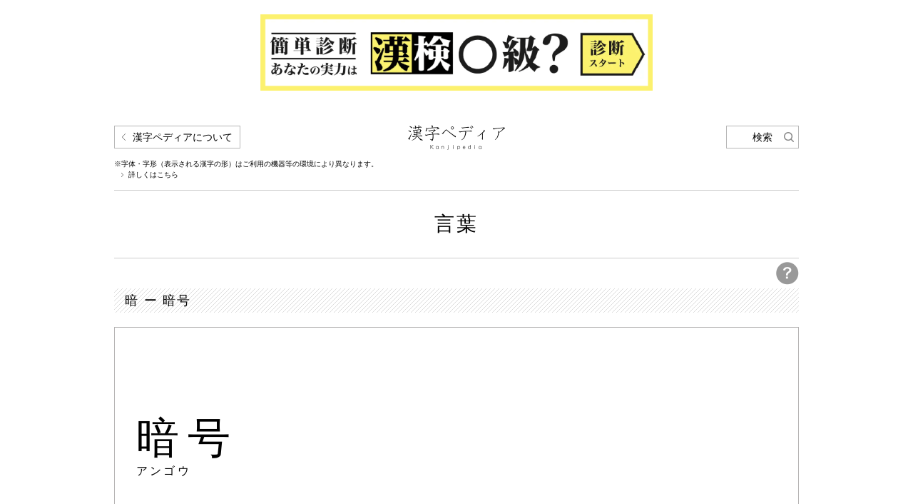

--- FILE ---
content_type: text/html; charset=UTF-8
request_url: https://www.kanjipedia.jp/kotoba/0000110100
body_size: 2514
content:
<!doctype html>
<html>
<head>
<title>アンゴウ | 言葉 | 漢字ペディア</title>
<meta name="viewport" content="width=device-width">
<meta charset="UTF-8">
<link rel="apple-touch-icon" href="/common/images/apple-touch-icon.png" />
<link rel="stylesheet" href="/common/css/reset.css" type="text/css">
<link rel="stylesheet" href="/common/css/common.css" type="text/css">
<link rel="stylesheet" href="/common/css/pages.css" type="text/css">
<link rel="stylesheet" href="/common/css/sp.css" type="text/css">
<link rel="stylesheet" href="/common/css/jquery.fancybox-1.3.4.css" type="text/css">
<link rel="shortcut icon" href="/common/images/favicon.ico">
<script type="text/javascript" src="/common/js/jquery.js"></script>
<script type="text/javascript" src="/common/js/jquery.fancybox-1.3.4.pack.js"></script>
<script type="text/javascript" src="/common/js/common.js"></script>
<meta name="keywords" content="アンゴウ,言葉,漢字,漢字辞典,漢字ペディア,四字熟語,熟字訓,当て字,同訓異義,日本語,難読漢字,辞書,字典,名づけ,画数,送りがな">
<!-- Google Tag Manager -->
<script>(function(w,d,s,l,i){w[l]=w[l]||[];w[l].push({'gtm.start':
new Date().getTime(),event:'gtm.js'});var f=d.getElementsByTagName(s)[0],
j=d.createElement(s),dl=l!='dataLayer'?'&l='+l:'';j.async=true;j.src=
'https://www.googletagmanager.com/gtm.js?id='+i+dl;f.parentNode.insertBefore(j,f);
})(window,document,'script','dataLayer','GTM-WSHPN9Q');</script>
<!-- End Google Tag Manager -->
</head>
<body>
<!-- Google Tag Manager (noscript) -->
<noscript><iframe src="https://www.googletagmanager.com/ns.html?id=GTM-WSHPN9Q"
height="0" width="0" style="display:none;visibility:hidden"></iframe></noscript>
<!-- End Google Tag Manager (noscript) -->
<div id="container">

  <div class="topBnArea">
    <a href="https://www.kanken.or.jp/kanken/meyasucheck/?utm_source=kanjipedia&utm_medium=banner" target="_blank"><img class="bnW550" src="/common/images/bn_meyasucheck.png" alt="簡単診断 あなたの実力は漢検◯級？"></a>
  </div>

	<div id="headerWrapper">
		<div id="headerNaviArea" class="cf">
			<div id="headerNaviInner" class="cf">
				<h1><a href="/"><img src="/common/images/title.png" alt="漢字ペディア Kanji Pedia"></a></h1>
				<div id="aboutThisBox">
					<p id="aboutThis"><a href="#">漢字ペディアについて</a></p>
					<p id="differenceEnvironment">※字体・字形（表示される漢字の形）はご利用の機器等の環境により異なります。</p>
					<p id="detailPedia"><a href="/howto/about.html#kanjiShape">詳しくはこちら</a></p>
				</div>
			</div>
			<p id="headerSearchBtn"><a href="#">検索</a></p>
		</div>
		<div id="headerCategoryTitleArea">
			<h2>言葉</h2>
		</div>
	</div>

	<div id="contentsWrapper">
		<p id="questionBtn"><a href="/include/popup_kotoba.html" target="_blank"><img src="/common/images/icon_question.png" alt=""></a></p>
		<h3>暗 ー 暗号</h3>
		<div id="kotobaSection">
			<div id="kotobaArea">
				<p>暗号</p>
				<p class="kotobaYomi">アンゴウ</p>
			</div>
		</div>
		<div class="cf mt20">
			<div id="kotobaExplanationSection">

				<p>外部に内容がもれないように、当事者だけがわかるよう取り決めた秘密の通信用の記号や符号。「―を解読する」</p>
				<div class="freeSpaceArea">
					<div class="freeSpaceContents">
						<div class="freeSpaceContentsInner">
							<p></p>
													</div>
					</div>
				</div>
			</div>
			<div id="kotobaOyajiSection">
				<p>言葉の最初の漢字</p>
				<p id="kotobaOyaji"><a href="/kanji/0000108500">暗</a></p>
			</div>
		</div>
				<dl id="additionalInformation">
						<dt>「暗」から始まる言葉<img src="/common/images/icon_plus.png" alt="" class="spOpen"></dt>
			<dd>
				<ul>
				<li><a href="/kotoba/0000109100">暗暗裏・暗暗<sup>▲</sup>裡(アンアンリ)</a></li><li><a href="/kotoba/0000109200">暗鬱(アンウツ)</a></li><li><a href="/kotoba/0000109300">暗雲(アンウン)</a></li><li><a href="/kotoba/0000109400">暗雲低迷(アンウンテイメイ)</a></li><li><a href="/kotoba/0000109500">暗影(アンエイ)</a></li><li><a href="/kotoba/0000109600">暗<sup>▲</sup>翳(アンエイ)</a></li><li><a href="/kotoba/0000109700">暗記(アンキ)</a></li><li><a href="/kotoba/0000109800">暗<sup>▲</sup>渠(アンキョ)</a></li><li><a href="/kotoba/0000109900">暗愚(アング)</a></li><li><a href="/kotoba/0000110000">暗剣殺(アンケンサツ)</a></li><li class="currentKotoba"><a href="/kotoba/0000110100">暗号(アンゴウ)</a></li><li><a href="/kotoba/0000110200">暗合(アンゴウ)</a></li><li><a href="/kotoba/0000110300">暗香疎影(アンコウソエイ)</a></li><li><a href="/kotoba/0000110400">暗黒(アンコク)</a></li><li><a href="/kotoba/0000110500">暗殺(アンサツ)</a></li><li><a href="/kotoba/0000110600">暗算(アンザン)</a></li><li><a href="/kotoba/0000110700">暗示(アンジ)</a></li><li><a href="/kotoba/0000110800">暗室(アンシツ)</a></li><li><a href="/kotoba/0000110900">暗唱(アンショウ)</a></li><li><a href="/kotoba/0000111000">暗<sup>▲</sup>誦(アンショウ)</a></li><li><a href="/kotoba/0000111100">暗礁(アンショウ)</a></li><li><a href="/kotoba/0000111200">暗然(アンゼン)</a></li><li><a href="/kotoba/0000111300">暗送秋波(アンソウシュウハ)</a></li><li><a href="/kotoba/0000111400">暗<sup>▲</sup>澹(アンタン)</a></li><li><a href="/kotoba/0000111500">暗中飛躍(アンチュウヒヤク)</a></li><li><a href="/kotoba/0000111600">暗中模索(アンチュウモサク)</a></li><li><a href="/kotoba/0000111700">暗転(アンテン)</a></li><li><a href="/kotoba/0000111800">暗闘(アントウ)</a></li><li><a href="/kotoba/0000111900">暗に(アン－に)</a></li><li><a href="/kotoba/0000112000">暗譜(アンプ)</a></li><li><a href="/kotoba/0000112100">暗幕(アンマク)</a></li><li><a href="/kotoba/0000112200">暗黙(アンモク)</a></li><li><a href="/kotoba/0000112300">暗夜(アンヤ)</a></li><li><a href="/kotoba/0000112400">暗躍(アンヤク)</a></li><li><a href="/kotoba/0000112500">暗喩(アンユ)</a></li><li><a href="/kotoba/0000112600">暗涙(アンルイ)</a></li><li><a href="/kotoba/0000112700">暗い(くら－い)</a></li><li><a href="/kotoba/0000112800">暗がり(くらがり)</a></li><li><a href="/kotoba/0000112900">暗闇(くらやみ)</a></li><li><a href="/kotoba/0000113000"><sup>△</sup>暗んじる(そら－んじる)</a></li><li><a href="/kotoba/0000113100">〈暗闘〉・〈暗争〉(だんまり)</a></li><li><a href="/kotoba/0000113200"><sup>△</sup>暗(やみ)</a></li>				</ul>
			</dd>
								</dl>		<div id="jumpSection" class="cf">
			<p id="backBtn"><a href="javascript:history.back();">前の画面に戻る</a></p>
			<p id="pagetopBtn"><a href="#container"><img src="/common/images/btn_pagetop.gif" alt=""></a></p>
		</div>
	</div>

	<div id="footerWrapper">
		<div id="footerCopyrightArea">
			<p>Copyright(c) 公益財団法人　日本漢字能力検定協会　All Rights Reserved.</p>
		</div>
	</div>
</div>
</body>
</html>

--- FILE ---
content_type: text/html; charset=UTF-8
request_url: https://www.kanjipedia.jp/include/search
body_size: 844
content:
<p id="xMarkPosition"><a href="#"><img src="/common/images/bg_icon_x_mark.png" alt=""></a></p>
<div id="searchContentSection">
	<form action="/search" id="searchForm" name="searchForm" autocomplete="off" method="get" accept-charset="utf-8">		<div class="contentsSearchInner">
			<p class=cf>
		<input name="k" id="searchText" value="漢字一字、言葉、よみを入力してください" type="text"/>				<button type="button"><img src="/common/images/btn_search_popup.gif" alt=""></button>
			</p>
		</div>
		<div class="contentsSearchSubjectInner cf">
			<p>絞り<span class="displayBlock">込む</span></p>
			<ul class="cf">
							<li>
					<label>
					<input type="checkbox" name="kt" id="chkKanjiichiji" value="1"/>漢字一字					</label>
				</li>
							<li>
					<label>
					<input type="checkbox" name="wt" id="chkKotoba" value="1"/>言葉					</label>
				</li>
							<li>
					<label>
					<input type="checkbox" name="ky" id="chkKanjiyomi" value="1"/>漢字のよみ					</label>
				</li>
							<li>
					<label>
					<input type="checkbox" name="wy" id="chkKotobayomi" value="1"/>言葉のよみ					</label>
				</li>
							<li id="chkAll">全部<img src="/common/images/icon_check.gif" alt=""></li>
			</ul>
		</div>
		<div class="contentsSearchMethodInner cf">
			<p>検索<span class="displayBlock">方法</span></p>
			<ul class="cf">
				<li><label>
				<input type="radio" name="sk" id="SearchSkLeftHand" value="leftHand" checked="checked" />～で始まる</label></li><li><label><input type="radio" name="sk" id="SearchSkRightHand" value="rightHand" />～で終わる</label></li><li><label><input type="radio" name="sk" id="SearchSkPerfect" value="perfect" />～と一致する</label></li><li><label><input type="radio" name="sk" id="SearchSkPartial" value="partial" />～を含む				</label></li>
			</ul>
		</div>
</form>		<div id="categoryListInner">
		<ul class="cf">
			<li><a href="/sakuin/onkun/%E3%82%A2"><span>音訓<br>
				索引</span></a></li>
			<li><a href="/sakuin/bushu/1"><span>部首<br>
				索引</span></a></li>
			<li><a href="/sakuin/soukakusu/1"><span>総画数<br>
				索引</span></a></li>
			<li><a href="/sakuin/yojijyukugo/%E3%81%82"><span>四字熟語<br>
				索引</span></a></li>
			<li><a href="/sakuin/koji_kotowaza/%E3%81%82"><span>故事・<br>
				ことわざ<br>
				索引</span></a></li>
			<li><a href="/sakuin/doukunigi/%E3%81%82"><span>同訓異義<br>
				索引</span></a></li>
			<li><a href="/sakuin/jyukujikun_ateji/%E3%81%82"><span>熟字訓・<br>
				当て字<br>
				索引</span></a></li>
		</ul>
	</div></div>